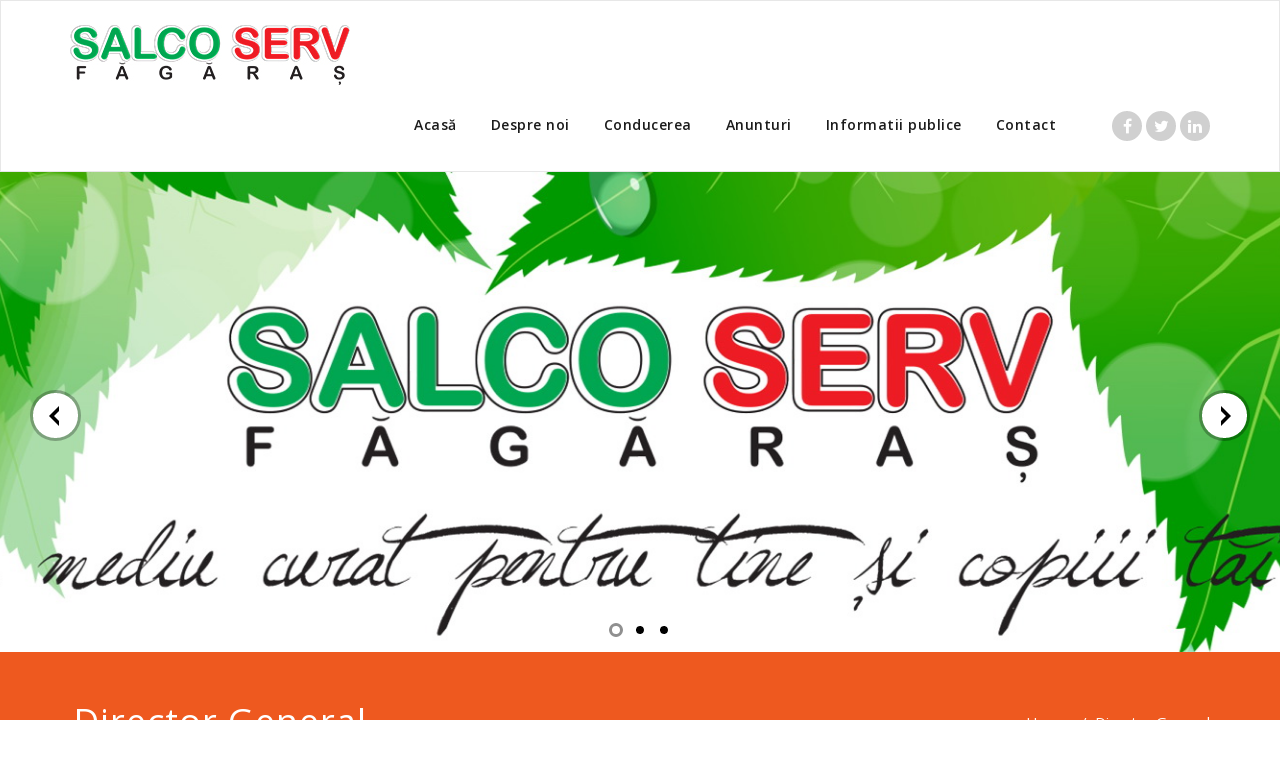

--- FILE ---
content_type: text/html; charset=UTF-8
request_url: http://salcoserv.ro/director-general/
body_size: 32123
content:
<!DOCTYPE html>
<html lang="ro-RO" >
<head>
	<meta charset="UTF-8">
	<meta http-equiv="X-UA-Compatible" content="IE=edge">
	<meta name="viewport" content="width=device-width, initial-scale=1">
		<link rel="pingback" href="http://salcoserv.ro/xmlrpc.php">
	<title>Director General &#8211; SC Salco Serv SA</title>
<meta name='robots' content='max-image-preview:large' />
<link rel='dns-prefetch' href='//fonts.googleapis.com' />
<link rel="alternate" type="application/rss+xml" title="SC Salco Serv SA &raquo; Flux" href="https://salcoserv.ro/feed/" />
<script type="text/javascript">
/* <![CDATA[ */
window._wpemojiSettings = {"baseUrl":"https:\/\/s.w.org\/images\/core\/emoji\/15.0.3\/72x72\/","ext":".png","svgUrl":"https:\/\/s.w.org\/images\/core\/emoji\/15.0.3\/svg\/","svgExt":".svg","source":{"concatemoji":"http:\/\/salcoserv.ro\/wp-includes\/js\/wp-emoji-release.min.js?ver=6.6.4"}};
/*! This file is auto-generated */
!function(i,n){var o,s,e;function c(e){try{var t={supportTests:e,timestamp:(new Date).valueOf()};sessionStorage.setItem(o,JSON.stringify(t))}catch(e){}}function p(e,t,n){e.clearRect(0,0,e.canvas.width,e.canvas.height),e.fillText(t,0,0);var t=new Uint32Array(e.getImageData(0,0,e.canvas.width,e.canvas.height).data),r=(e.clearRect(0,0,e.canvas.width,e.canvas.height),e.fillText(n,0,0),new Uint32Array(e.getImageData(0,0,e.canvas.width,e.canvas.height).data));return t.every(function(e,t){return e===r[t]})}function u(e,t,n){switch(t){case"flag":return n(e,"\ud83c\udff3\ufe0f\u200d\u26a7\ufe0f","\ud83c\udff3\ufe0f\u200b\u26a7\ufe0f")?!1:!n(e,"\ud83c\uddfa\ud83c\uddf3","\ud83c\uddfa\u200b\ud83c\uddf3")&&!n(e,"\ud83c\udff4\udb40\udc67\udb40\udc62\udb40\udc65\udb40\udc6e\udb40\udc67\udb40\udc7f","\ud83c\udff4\u200b\udb40\udc67\u200b\udb40\udc62\u200b\udb40\udc65\u200b\udb40\udc6e\u200b\udb40\udc67\u200b\udb40\udc7f");case"emoji":return!n(e,"\ud83d\udc26\u200d\u2b1b","\ud83d\udc26\u200b\u2b1b")}return!1}function f(e,t,n){var r="undefined"!=typeof WorkerGlobalScope&&self instanceof WorkerGlobalScope?new OffscreenCanvas(300,150):i.createElement("canvas"),a=r.getContext("2d",{willReadFrequently:!0}),o=(a.textBaseline="top",a.font="600 32px Arial",{});return e.forEach(function(e){o[e]=t(a,e,n)}),o}function t(e){var t=i.createElement("script");t.src=e,t.defer=!0,i.head.appendChild(t)}"undefined"!=typeof Promise&&(o="wpEmojiSettingsSupports",s=["flag","emoji"],n.supports={everything:!0,everythingExceptFlag:!0},e=new Promise(function(e){i.addEventListener("DOMContentLoaded",e,{once:!0})}),new Promise(function(t){var n=function(){try{var e=JSON.parse(sessionStorage.getItem(o));if("object"==typeof e&&"number"==typeof e.timestamp&&(new Date).valueOf()<e.timestamp+604800&&"object"==typeof e.supportTests)return e.supportTests}catch(e){}return null}();if(!n){if("undefined"!=typeof Worker&&"undefined"!=typeof OffscreenCanvas&&"undefined"!=typeof URL&&URL.createObjectURL&&"undefined"!=typeof Blob)try{var e="postMessage("+f.toString()+"("+[JSON.stringify(s),u.toString(),p.toString()].join(",")+"));",r=new Blob([e],{type:"text/javascript"}),a=new Worker(URL.createObjectURL(r),{name:"wpTestEmojiSupports"});return void(a.onmessage=function(e){c(n=e.data),a.terminate(),t(n)})}catch(e){}c(n=f(s,u,p))}t(n)}).then(function(e){for(var t in e)n.supports[t]=e[t],n.supports.everything=n.supports.everything&&n.supports[t],"flag"!==t&&(n.supports.everythingExceptFlag=n.supports.everythingExceptFlag&&n.supports[t]);n.supports.everythingExceptFlag=n.supports.everythingExceptFlag&&!n.supports.flag,n.DOMReady=!1,n.readyCallback=function(){n.DOMReady=!0}}).then(function(){return e}).then(function(){var e;n.supports.everything||(n.readyCallback(),(e=n.source||{}).concatemoji?t(e.concatemoji):e.wpemoji&&e.twemoji&&(t(e.twemoji),t(e.wpemoji)))}))}((window,document),window._wpemojiSettings);
/* ]]> */
</script>
<style id='wp-emoji-styles-inline-css' type='text/css'>

	img.wp-smiley, img.emoji {
		display: inline !important;
		border: none !important;
		box-shadow: none !important;
		height: 1em !important;
		width: 1em !important;
		margin: 0 0.07em !important;
		vertical-align: -0.1em !important;
		background: none !important;
		padding: 0 !important;
	}
</style>
<link rel='stylesheet' id='wp-block-library-css' href='http://salcoserv.ro/wp-includes/css/dist/block-library/style.min.css?ver=6.6.4' type='text/css' media='all' />
<link rel='stylesheet' id='awsm-ead-public-css' href='http://salcoserv.ro/wp-content/plugins/embed-any-document/css/embed-public.min.css?ver=2.6.1' type='text/css' media='all' />
<style id='classic-theme-styles-inline-css' type='text/css'>
/*! This file is auto-generated */
.wp-block-button__link{color:#fff;background-color:#32373c;border-radius:9999px;box-shadow:none;text-decoration:none;padding:calc(.667em + 2px) calc(1.333em + 2px);font-size:1.125em}.wp-block-file__button{background:#32373c;color:#fff;text-decoration:none}
</style>
<style id='global-styles-inline-css' type='text/css'>
:root{--wp--preset--aspect-ratio--square: 1;--wp--preset--aspect-ratio--4-3: 4/3;--wp--preset--aspect-ratio--3-4: 3/4;--wp--preset--aspect-ratio--3-2: 3/2;--wp--preset--aspect-ratio--2-3: 2/3;--wp--preset--aspect-ratio--16-9: 16/9;--wp--preset--aspect-ratio--9-16: 9/16;--wp--preset--color--black: #000000;--wp--preset--color--cyan-bluish-gray: #abb8c3;--wp--preset--color--white: #ffffff;--wp--preset--color--pale-pink: #f78da7;--wp--preset--color--vivid-red: #cf2e2e;--wp--preset--color--luminous-vivid-orange: #ff6900;--wp--preset--color--luminous-vivid-amber: #fcb900;--wp--preset--color--light-green-cyan: #7bdcb5;--wp--preset--color--vivid-green-cyan: #00d084;--wp--preset--color--pale-cyan-blue: #8ed1fc;--wp--preset--color--vivid-cyan-blue: #0693e3;--wp--preset--color--vivid-purple: #9b51e0;--wp--preset--gradient--vivid-cyan-blue-to-vivid-purple: linear-gradient(135deg,rgba(6,147,227,1) 0%,rgb(155,81,224) 100%);--wp--preset--gradient--light-green-cyan-to-vivid-green-cyan: linear-gradient(135deg,rgb(122,220,180) 0%,rgb(0,208,130) 100%);--wp--preset--gradient--luminous-vivid-amber-to-luminous-vivid-orange: linear-gradient(135deg,rgba(252,185,0,1) 0%,rgba(255,105,0,1) 100%);--wp--preset--gradient--luminous-vivid-orange-to-vivid-red: linear-gradient(135deg,rgba(255,105,0,1) 0%,rgb(207,46,46) 100%);--wp--preset--gradient--very-light-gray-to-cyan-bluish-gray: linear-gradient(135deg,rgb(238,238,238) 0%,rgb(169,184,195) 100%);--wp--preset--gradient--cool-to-warm-spectrum: linear-gradient(135deg,rgb(74,234,220) 0%,rgb(151,120,209) 20%,rgb(207,42,186) 40%,rgb(238,44,130) 60%,rgb(251,105,98) 80%,rgb(254,248,76) 100%);--wp--preset--gradient--blush-light-purple: linear-gradient(135deg,rgb(255,206,236) 0%,rgb(152,150,240) 100%);--wp--preset--gradient--blush-bordeaux: linear-gradient(135deg,rgb(254,205,165) 0%,rgb(254,45,45) 50%,rgb(107,0,62) 100%);--wp--preset--gradient--luminous-dusk: linear-gradient(135deg,rgb(255,203,112) 0%,rgb(199,81,192) 50%,rgb(65,88,208) 100%);--wp--preset--gradient--pale-ocean: linear-gradient(135deg,rgb(255,245,203) 0%,rgb(182,227,212) 50%,rgb(51,167,181) 100%);--wp--preset--gradient--electric-grass: linear-gradient(135deg,rgb(202,248,128) 0%,rgb(113,206,126) 100%);--wp--preset--gradient--midnight: linear-gradient(135deg,rgb(2,3,129) 0%,rgb(40,116,252) 100%);--wp--preset--font-size--small: 13px;--wp--preset--font-size--medium: 20px;--wp--preset--font-size--large: 36px;--wp--preset--font-size--x-large: 42px;--wp--preset--spacing--20: 0.44rem;--wp--preset--spacing--30: 0.67rem;--wp--preset--spacing--40: 1rem;--wp--preset--spacing--50: 1.5rem;--wp--preset--spacing--60: 2.25rem;--wp--preset--spacing--70: 3.38rem;--wp--preset--spacing--80: 5.06rem;--wp--preset--shadow--natural: 6px 6px 9px rgba(0, 0, 0, 0.2);--wp--preset--shadow--deep: 12px 12px 50px rgba(0, 0, 0, 0.4);--wp--preset--shadow--sharp: 6px 6px 0px rgba(0, 0, 0, 0.2);--wp--preset--shadow--outlined: 6px 6px 0px -3px rgba(255, 255, 255, 1), 6px 6px rgba(0, 0, 0, 1);--wp--preset--shadow--crisp: 6px 6px 0px rgba(0, 0, 0, 1);}:where(.is-layout-flex){gap: 0.5em;}:where(.is-layout-grid){gap: 0.5em;}body .is-layout-flex{display: flex;}.is-layout-flex{flex-wrap: wrap;align-items: center;}.is-layout-flex > :is(*, div){margin: 0;}body .is-layout-grid{display: grid;}.is-layout-grid > :is(*, div){margin: 0;}:where(.wp-block-columns.is-layout-flex){gap: 2em;}:where(.wp-block-columns.is-layout-grid){gap: 2em;}:where(.wp-block-post-template.is-layout-flex){gap: 1.25em;}:where(.wp-block-post-template.is-layout-grid){gap: 1.25em;}.has-black-color{color: var(--wp--preset--color--black) !important;}.has-cyan-bluish-gray-color{color: var(--wp--preset--color--cyan-bluish-gray) !important;}.has-white-color{color: var(--wp--preset--color--white) !important;}.has-pale-pink-color{color: var(--wp--preset--color--pale-pink) !important;}.has-vivid-red-color{color: var(--wp--preset--color--vivid-red) !important;}.has-luminous-vivid-orange-color{color: var(--wp--preset--color--luminous-vivid-orange) !important;}.has-luminous-vivid-amber-color{color: var(--wp--preset--color--luminous-vivid-amber) !important;}.has-light-green-cyan-color{color: var(--wp--preset--color--light-green-cyan) !important;}.has-vivid-green-cyan-color{color: var(--wp--preset--color--vivid-green-cyan) !important;}.has-pale-cyan-blue-color{color: var(--wp--preset--color--pale-cyan-blue) !important;}.has-vivid-cyan-blue-color{color: var(--wp--preset--color--vivid-cyan-blue) !important;}.has-vivid-purple-color{color: var(--wp--preset--color--vivid-purple) !important;}.has-black-background-color{background-color: var(--wp--preset--color--black) !important;}.has-cyan-bluish-gray-background-color{background-color: var(--wp--preset--color--cyan-bluish-gray) !important;}.has-white-background-color{background-color: var(--wp--preset--color--white) !important;}.has-pale-pink-background-color{background-color: var(--wp--preset--color--pale-pink) !important;}.has-vivid-red-background-color{background-color: var(--wp--preset--color--vivid-red) !important;}.has-luminous-vivid-orange-background-color{background-color: var(--wp--preset--color--luminous-vivid-orange) !important;}.has-luminous-vivid-amber-background-color{background-color: var(--wp--preset--color--luminous-vivid-amber) !important;}.has-light-green-cyan-background-color{background-color: var(--wp--preset--color--light-green-cyan) !important;}.has-vivid-green-cyan-background-color{background-color: var(--wp--preset--color--vivid-green-cyan) !important;}.has-pale-cyan-blue-background-color{background-color: var(--wp--preset--color--pale-cyan-blue) !important;}.has-vivid-cyan-blue-background-color{background-color: var(--wp--preset--color--vivid-cyan-blue) !important;}.has-vivid-purple-background-color{background-color: var(--wp--preset--color--vivid-purple) !important;}.has-black-border-color{border-color: var(--wp--preset--color--black) !important;}.has-cyan-bluish-gray-border-color{border-color: var(--wp--preset--color--cyan-bluish-gray) !important;}.has-white-border-color{border-color: var(--wp--preset--color--white) !important;}.has-pale-pink-border-color{border-color: var(--wp--preset--color--pale-pink) !important;}.has-vivid-red-border-color{border-color: var(--wp--preset--color--vivid-red) !important;}.has-luminous-vivid-orange-border-color{border-color: var(--wp--preset--color--luminous-vivid-orange) !important;}.has-luminous-vivid-amber-border-color{border-color: var(--wp--preset--color--luminous-vivid-amber) !important;}.has-light-green-cyan-border-color{border-color: var(--wp--preset--color--light-green-cyan) !important;}.has-vivid-green-cyan-border-color{border-color: var(--wp--preset--color--vivid-green-cyan) !important;}.has-pale-cyan-blue-border-color{border-color: var(--wp--preset--color--pale-cyan-blue) !important;}.has-vivid-cyan-blue-border-color{border-color: var(--wp--preset--color--vivid-cyan-blue) !important;}.has-vivid-purple-border-color{border-color: var(--wp--preset--color--vivid-purple) !important;}.has-vivid-cyan-blue-to-vivid-purple-gradient-background{background: var(--wp--preset--gradient--vivid-cyan-blue-to-vivid-purple) !important;}.has-light-green-cyan-to-vivid-green-cyan-gradient-background{background: var(--wp--preset--gradient--light-green-cyan-to-vivid-green-cyan) !important;}.has-luminous-vivid-amber-to-luminous-vivid-orange-gradient-background{background: var(--wp--preset--gradient--luminous-vivid-amber-to-luminous-vivid-orange) !important;}.has-luminous-vivid-orange-to-vivid-red-gradient-background{background: var(--wp--preset--gradient--luminous-vivid-orange-to-vivid-red) !important;}.has-very-light-gray-to-cyan-bluish-gray-gradient-background{background: var(--wp--preset--gradient--very-light-gray-to-cyan-bluish-gray) !important;}.has-cool-to-warm-spectrum-gradient-background{background: var(--wp--preset--gradient--cool-to-warm-spectrum) !important;}.has-blush-light-purple-gradient-background{background: var(--wp--preset--gradient--blush-light-purple) !important;}.has-blush-bordeaux-gradient-background{background: var(--wp--preset--gradient--blush-bordeaux) !important;}.has-luminous-dusk-gradient-background{background: var(--wp--preset--gradient--luminous-dusk) !important;}.has-pale-ocean-gradient-background{background: var(--wp--preset--gradient--pale-ocean) !important;}.has-electric-grass-gradient-background{background: var(--wp--preset--gradient--electric-grass) !important;}.has-midnight-gradient-background{background: var(--wp--preset--gradient--midnight) !important;}.has-small-font-size{font-size: var(--wp--preset--font-size--small) !important;}.has-medium-font-size{font-size: var(--wp--preset--font-size--medium) !important;}.has-large-font-size{font-size: var(--wp--preset--font-size--large) !important;}.has-x-large-font-size{font-size: var(--wp--preset--font-size--x-large) !important;}
:where(.wp-block-post-template.is-layout-flex){gap: 1.25em;}:where(.wp-block-post-template.is-layout-grid){gap: 1.25em;}
:where(.wp-block-columns.is-layout-flex){gap: 2em;}:where(.wp-block-columns.is-layout-grid){gap: 2em;}
:root :where(.wp-block-pullquote){font-size: 1.5em;line-height: 1.6;}
</style>
<link rel='stylesheet' id='appointment-style-css' href='http://salcoserv.ro/wp-content/themes/appointment/style.css?ver=6.6.4' type='text/css' media='all' />
<link rel='stylesheet' id='appointment-bootstrap-css-css' href='http://salcoserv.ro/wp-content/themes/appointment/css/bootstrap.css?ver=6.6.4' type='text/css' media='all' />
<link rel='stylesheet' id='appointment-default-css' href='http://salcoserv.ro/wp-content/themes/appointment/css/default.css?ver=6.6.4' type='text/css' media='all' />
<link rel='stylesheet' id='appointment-menu-css-css' href='http://salcoserv.ro/wp-content/themes/appointment/css/theme-menu.css?ver=6.6.4' type='text/css' media='all' />
<link rel='stylesheet' id='appointment-element-css-css' href='http://salcoserv.ro/wp-content/themes/appointment/css/element.css?ver=6.6.4' type='text/css' media='all' />
<link rel='stylesheet' id='appointment-font-awesome-min-css' href='http://salcoserv.ro/wp-content/themes/appointment/css/font-awesome/css/font-awesome.min.css?ver=6.6.4' type='text/css' media='all' />
<link rel='stylesheet' id='appointment-media-responsive-css-css' href='http://salcoserv.ro/wp-content/themes/appointment/css/media-responsive.css?ver=6.6.4' type='text/css' media='all' />
<link rel='stylesheet' id='appointment-fonts-css' href='//fonts.googleapis.com/css?family=Open+Sans%3A300%2C400%2C600%2C700%2C800%7Citalic%7CCourgette&#038;subset=latin%2Clatin-ext' type='text/css' media='all' />
<link rel='stylesheet' id='msl-main-css' href='http://salcoserv.ro/wp-content/plugins/master-slider/public/assets/css/masterslider.main.css?ver=3.10.0' type='text/css' media='all' />
<link rel='stylesheet' id='msl-custom-css' href='http://salcoserv.ro/wp-content/uploads/master-slider/custom.css?ver=1.9' type='text/css' media='all' />
<script type="text/javascript" src="http://salcoserv.ro/wp-includes/js/jquery/jquery.min.js?ver=3.7.1" id="jquery-core-js"></script>
<script type="text/javascript" src="http://salcoserv.ro/wp-includes/js/jquery/jquery-migrate.min.js?ver=3.4.1" id="jquery-migrate-js"></script>
<script type="text/javascript" src="http://salcoserv.ro/wp-content/themes/appointment/js/bootstrap.min.js?ver=6.6.4" id="appointment-bootstrap-js-js"></script>
<script type="text/javascript" src="http://salcoserv.ro/wp-content/themes/appointment/js/menu/menu.js?ver=6.6.4" id="appointment-menu-js-js"></script>
<script type="text/javascript" src="http://salcoserv.ro/wp-content/themes/appointment/js/page-scroll.js?ver=6.6.4" id="appointment-page-scroll-js-js"></script>
<script type="text/javascript" src="http://salcoserv.ro/wp-content/themes/appointment/js/carousel.js?ver=6.6.4" id="appointment-carousel-js-js"></script>
<link rel="https://api.w.org/" href="https://salcoserv.ro/wp-json/" /><link rel="alternate" title="JSON" type="application/json" href="https://salcoserv.ro/wp-json/wp/v2/pages/181" /><link rel="EditURI" type="application/rsd+xml" title="RSD" href="https://salcoserv.ro/xmlrpc.php?rsd" />
<meta name="generator" content="WordPress 6.6.4" />
<link rel="canonical" href="https://salcoserv.ro/director-general/" />
<link rel='shortlink' href='https://salcoserv.ro/?p=181' />
<link rel="alternate" title="oEmbed (JSON)" type="application/json+oembed" href="https://salcoserv.ro/wp-json/oembed/1.0/embed?url=https%3A%2F%2Fsalcoserv.ro%2Fdirector-general%2F" />
<link rel="alternate" title="oEmbed (XML)" type="text/xml+oembed" href="https://salcoserv.ro/wp-json/oembed/1.0/embed?url=https%3A%2F%2Fsalcoserv.ro%2Fdirector-general%2F&#038;format=xml" />
<script>var ms_grabbing_curosr = 'http://salcoserv.ro/wp-content/plugins/master-slider/public/assets/css/common/grabbing.cur', ms_grab_curosr = 'http://salcoserv.ro/wp-content/plugins/master-slider/public/assets/css/common/grab.cur';</script>
<meta name="generator" content="MasterSlider 3.10.0 - Responsive Touch Image Slider | avt.li/msf" />
	</head>
	<body class="page-template-default page page-id-181 _masterslider _ms_version_3.10.0" >



<!--Logo & Menu Section-->	
<nav class="navbar navbar-default">
	<div class="container">
		<!-- Brand and toggle get grouped for better mobile display -->
		<div class="navbar-header">
								<h1><a class="navbar-brand" href="https://salcoserv.ro/">
									<img class="img-responsive" src="https://salcoserv.ro/wp-content/uploads/2018/02/logo.jpg" style="height:60px; width:280px;"/>
									</a></h1>
					
			<button type="button" class="navbar-toggle collapsed" data-toggle="collapse" data-target="#bs-example-navbar-collapse-1">
				<span class="sr-only">Toggle navigation</span>
				<span class="icon-bar"></span>
				<span class="icon-bar"></span>
				<span class="icon-bar"></span>
			</button>
		</div>
		
		
		<!-- Collect the nav links, forms, and other content for toggling -->
		<div class="collapse navbar-collapse" id="bs-example-navbar-collapse-1">
				<ul id="menu-meniu-sus" class="nav navbar-nav navbar-right"><li id="menu-item-15" class="menu-item menu-item-type-custom menu-item-object-custom menu-item-15"><a href="https://salcoserv.ro">Acasă</a></li>
<li id="menu-item-427" class="menu-item menu-item-type-post_type menu-item-object-page menu-item-427"><a href="https://salcoserv.ro/despre-noi/">Despre noi</a></li>
<li id="menu-item-184" class="menu-item menu-item-type-post_type menu-item-object-page menu-item-184"><a href="https://salcoserv.ro/consiliul-de-administratie/">Conducerea</a></li>
<li id="menu-item-132" class="menu-item menu-item-type-post_type menu-item-object-page menu-item-has-children menu-item-132 dropdown"><a href="https://salcoserv.ro/anunturi/">Anunturi<b class="caret"></b></a>
<ul class="dropdown-menu">
	<li id="menu-item-555" class="menu-item menu-item-type-post_type menu-item-object-page menu-item-555"><a href="https://salcoserv.ro/cerere-pentru-incheiere-contract-persoane-fizice/">CERERE PENTRU ÎNCHEIERE  CONTRACT – PERSOANE FIZICE</a></li>
</ul>
</li>
<li id="menu-item-522" class="menu-item menu-item-type-custom menu-item-object-custom menu-item-has-children menu-item-522 dropdown"><a href="#">Informatii publice<b class="caret"></b></a>
<ul class="dropdown-menu">
	<li id="menu-item-440" class="menu-item menu-item-type-post_type menu-item-object-page menu-item-440"><a href="https://salcoserv.ro/hotarari-a-g-a/">Hotărâri A.G.A.</a></li>
	<li id="menu-item-513" class="menu-item menu-item-type-post_type menu-item-object-page menu-item-513"><a href="https://salcoserv.ro/contracte-de-mandat/">Contracte de mandat</a></li>
	<li id="menu-item-456" class="menu-item menu-item-type-custom menu-item-object-custom menu-item-has-children menu-item-456 dropdown-submenu"><a href="#">Acte normative</a>
	<ul class="dropdown-menu">
		<li id="menu-item-457" class="menu-item menu-item-type-post_type menu-item-object-page menu-item-457"><a href="https://salcoserv.ro/raport-administratori-2023/">Raport Administratori 2023</a></li>
		<li id="menu-item-461" class="menu-item menu-item-type-post_type menu-item-object-page menu-item-461"><a href="https://salcoserv.ro/raportul-auditorului-independent/">Raportul Auditorului Independent</a></li>
	</ul>
</li>
	<li id="menu-item-490" class="menu-item menu-item-type-post_type menu-item-object-page menu-item-490"><a href="https://salcoserv.ro/declaratii-avere-2023/">Decl. avere 2023</a></li>
	<li id="menu-item-502" class="menu-item menu-item-type-post_type menu-item-object-page menu-item-502"><a href="https://salcoserv.ro/declaratii-de-interese-2023/">Decl. interese 2023</a></li>
	<li id="menu-item-271" class="menu-item menu-item-type-post_type menu-item-object-page menu-item-271"><a href="https://salcoserv.ro/cod-de-etica-si-integritate/">Cod etică și integritate</a></li>
	<li id="menu-item-275" class="menu-item menu-item-type-post_type menu-item-object-page menu-item-275"><a href="https://salcoserv.ro/regulament-intern/">Regulament intern</a></li>
	<li id="menu-item-281" class="menu-item menu-item-type-post_type menu-item-object-page menu-item-281"><a href="https://salcoserv.ro/regulament-serviciu-salubrizare/">Reg. salubrizare 2024</a></li>
	<li id="menu-item-526" class="menu-item menu-item-type-post_type menu-item-object-page menu-item-526"><a href="https://salcoserv.ro/autorizatia-de-mediu/">Autorizația de mediu</a></li>
</ul>
</li>
<li id="menu-item-16" class="menu-item menu-item-type-custom menu-item-object-custom menu-item-16"><a href="https://salcoserv.ro/contact-salcoserv/">Contact</a></li>
<ul class="head-contact-social"><li class="facebook"><a href="https://www.facebook.com/salcoserv.ro/"target="_blank"><i class="fa fa-facebook"></i></a></li><li class="twitter"><a href="#"target="_blank"><i class="fa fa-twitter"></i></a></li><li class="linkedin"><a href="#"target="_blank"><i class="fa fa-linkedin"></i></a></li></ul></ul>		</div><!-- /.navbar-collapse -->
	</div><!-- /.container-fluid -->
</nav>	
<!--/Logo & Menu Section-->
		
		<!-- MasterSlider -->
		<div id="P_MS69160f07cba86" class="master-slider-parent msl ms-parent-id-1" style="">

			
			<!-- MasterSlider Main -->
			<div id="MS69160f07cba86" class="master-slider ms-skin-light-6 round-skin" >
				 				 
				<div  class="ms-slide" data-delay="5" data-fill-mode="fill"  >
					<img src="http://salcoserv.ro/wp-content/plugins/master-slider/public/assets/css/blank.gif" alt="" title="" data-src="http://salcoserv.ro/wp-content/uploads/2024/09/slide1.jpg" />


	<div class="ms-thumb" ><div class="ms-tab-context"><div class=&quot;ms-tab-context&quot;></div></div>
</div>
				</div>
				<div  class="ms-slide" data-delay="3" data-fill-mode="fill"  >
					<img src="http://salcoserv.ro/wp-content/plugins/master-slider/public/assets/css/blank.gif" alt="" title="" data-src="http://salcoserv.ro/wp-content/uploads/2024/09/slide2.jpg" />


	<div class="ms-thumb" ><div class="ms-tab-context"><div class=&quot;ms-tab-context&quot;></div></div>
</div>
				</div>
				<div  class="ms-slide" data-delay="3" data-fill-mode="fill"  >
					<img src="http://salcoserv.ro/wp-content/plugins/master-slider/public/assets/css/blank.gif" alt="" title="" data-src="http://salcoserv.ro/wp-content/uploads/2024/09/slide3.jpg" />


	<div class="ms-thumb" ><div class="ms-tab-context"><div class=&quot;ms-tab-context&quot;></div></div>
</div>
				</div>

			</div>
			<!-- END MasterSlider Main -->

			 
		</div>
		<!-- END MasterSlider -->

		<script>
		(function ( $ ) {
			"use strict";

			$(function () {
				var masterslider_ba86 = new MasterSlider();

				// slider controls
				masterslider_ba86.control('arrows'     ,{ autohide:false, overVideo:true  });				masterslider_ba86.control('bullets'    ,{ autohide:false, overVideo:true, dir:'h', align:'bottom' , margin:10  });

				masterslider_ba86.control('scrollbar'  ,{ autohide:true, overVideo:true, dir:'h', inset:true, align:'top', color:'#404040' , margin:10  , width:4 });
				// slider setup
				masterslider_ba86.setup("MS69160f07cba86", {
						width           : 800,
						height          : 480,
						minHeight       : 0,
						space           : 0,
						start           : 1,
						grabCursor      : true,
						swipe           : true,
						mouse           : true,
						layout          : "fullwidth",
						wheel           : false,
						autoplay        : true,
						instantStartLayers:false,
						loop            : true,
						shuffle         : false,
						preload         : 0,
						heightLimit     : true,
						autoHeight      : false,
						smoothHeight    : true,
						endPause        : false,
						overPause       : true,
						fillMode        : "fill",
						centerControls  : false,
						startOnAppear   : false,
						layersMode      : "center",
						hideLayers      : false,
						fullscreenMargin: 0,
						speed           : 20,
						dir             : "h",
						parallaxMode    : 'swipe',
						view            : "fade"
				});

				
				window.masterslider_instances = window.masterslider_instances || [];
				window.masterslider_instances.push( masterslider_ba86 );
			 });

		})(jQuery);
		</script>


<div class="clearfix"></div><!-- Page Title Section -->
<div class="page-title-section">		
	<div class="overlay">
		<div class="container">
			<div class="row">
				<div class="col-md-6">
					<div class="page-title"><h1>Director General</h1></div>
				</div>
				<div class="col-md-6">
					<ul class="page-breadcrumb">
						<li><a href="https://salcoserv.ro">Home</a> &nbsp &#47; &nbsp<li class="active">Director General</li></li>					</ul>
				</div>
			</div>
		</div>	
	</div>
</div>
<!-- /Page Title Section -->
<div class="clearfix"></div><!-- Blog Section with Sidebar -->
<div class="page-builder">
	<div class="container">
		<div class="row">
			<!-- Blog Area -->
			<div class="col-md-8" >
						<div class="blog-lg-area-left">
			<iframe class="pdfjs-viewer" width="100%" height="700px" src="http://salcoserv.ro/wp-content/plugins/pdf-viewer/stable/web/viewer.html?file=https://salcoserv.ro/pdf/2021/CV%20SUCIACHI%20MARIA%202021.pdf"></iframe> 
			</div>
						</div>
			<!-- /Blog Area -->			
			<!--Sidebar Area-->
			<div class="col-md-4">
				<div class="sidebar-section-right">
	<div class="sidebar-widget"><form action="https://salcoserv.ro/" method="get">
<input type="text" class="search_widget_input"  name="s" id="s" placeholder="Caută" />
</form></div><div class="sidebar-widget"><div class="sidebar-widget-title"><h3>Arhive</h3></div>
			<ul>
							</ul>

			</div><div class="sidebar-widget"><div class="sidebar-widget-title"><h3>Categorii</h3></div>
			<ul>
				<li class="cat-item-none">Nicio categorie</li>			</ul>

			</div><div class="sidebar-widget"><div class="sidebar-widget-title"><h3>Metadate</h3></div>
		<ul>
						<li><a href="https://salcoserv.ro/wp-login.php">Autentificare</a></li>
			<li><a href="https://salcoserv.ro/feed/">Flux intrări</a></li>
			<li><a href="https://salcoserv.ro/comments/feed/">Flux comentarii</a></li>

			<li><a href="https://ro.wordpress.org/">WordPress.org</a></li>
		</ul>

		</div></div>
			</div>
			<!--Sidebar Area-->
		</div>
	</div>
</div>
<!-- /Blog Section with Sidebar -->
<!-- Footer Section -->
<div class="footer-section">
	<div class="container">	
		<div class="row footer-widget-section">
			<div class="widget_text col-md-3 col-sm-6 footer-widget-column"><div class="textwidget custom-html-widget"><p align="center">
<a target="_blank" href="http://www.anpc.gov.ro/" rel="noopener">
<img border="0" src="http://www.salcoserv.ro/poze/anpc.png" width="340" height="130"></a></p><br>
<p align="center">
<a href="#">
<img border="0" src="http://www.salcoserv.ro/poze/rina.png" width="340"></a></p></div></div><div class="widget_text col-md-3 col-sm-6 footer-widget-column"><div class="textwidget custom-html-widget"><p align="center">
<a target="_blank" href="http://www.salcoserv.ro/poze/op_date.pdf" rel="noopener">
<img border="0" src="http://www.salcoserv.ro/poze/op.png" width="340" height="130"></a></p>
<br>
<iframe src="https://www.google.com/maps/embed?pb=!1m18!1m12!1m3!1d2780.0747542619783!2d24.97760651574465!3d45.82978561699513!2m3!1f0!2f0!3f0!3m2!1i1024!2i768!4f13.1!3m3!1m2!1s0x474ca3d83caf6171%3A0xb46c6a3a0f2afb30!2sSALCO+SERV+S.A.!5e0!3m2!1sro!2sro!4v1518097366174" width="540" height="170" frameborder="0" style="border:0" allowfullscreen></iframe></div></div><div class="col-md-3 col-sm-6 footer-widget-column">	<div class="contact-area">
		<div class="media">
			<div class="contact-icon">
								<i class="fa fa fa-phone"></i>
							</div>
			<div class="media-body">
								<h6>Ai o întrebare? Sună-ne!</h6>
												<h4>Telefon: 0268/213255; 0769070348</h4>
							</div>
		</div>
	</div>

	</div><div class="widget_text col-md-3 col-sm-6 footer-widget-column"><div class="textwidget custom-html-widget"><b>Banca Comercială Română:</b><br>RO56 RNCB 0055 0069 4052 0010
<b>Banca TRANSILVANIA:</b><br>RO39 BTRL 0080 1202 1625 36XX<br>
<b>Banca Română de Dezvoltare:</b><br>RO28 BRDE 080S V051 9275 0800<br>
<b>RAIFFEISEN Bank:</b><br>RO61 RZBR 00000 6000 7393 993 
<b>Trezoreria BRASOV:</b><br>RO89 TREZ 13150 69XX X015 411</div></div><div class="col-md-3 col-sm-6 footer-widget-column">
<hr class="wp-block-separator has-alpha-channel-opacity"/>
</div><div class="col-md-3 col-sm-6 footer-widget-column"><div class="menu-meniu-jos-container"><ul id="menu-meniu-jos" class="menu"><li id="menu-item-428" class="menu-item menu-item-type-post_type menu-item-object-page menu-item-428"><a href="https://salcoserv.ro/termeni-de-utilizare/">Termeni și condiții de utilizare</a></li>
<li id="menu-item-433" class="menu-item menu-item-type-post_type menu-item-object-page menu-item-433"><a href="https://salcoserv.ro/politica-de-confidentialitate/">Politică de confidențialitate</a></li>
</ul></div></div>	
			<div class="clearfix"></div>
		</div>
	</div>
</div>
<!-- /Footer Section -->
<div class="clearfix"></div>
<!-- Footer Copyright Section -->
<div class="footer-copyright-section">
	<div class="container">
		<div class="row">
			<div class="col-md-8">
				<div class="footer-copyright">
									</div>
			</div>
						</div>
	</div>
</div>
<!-- /Footer Copyright Section -->
<!--Scroll To Top--> 
<a href="#" class="hc_scrollup"><i class="fa fa-chevron-up"></i></a>
<!--/Scroll To Top--> 
<script type="text/javascript" src="http://salcoserv.ro/wp-content/plugins/embed-any-document/js/pdfobject.min.js?ver=2.6.1" id="awsm-ead-pdf-object-js"></script>
<script type="text/javascript" id="awsm-ead-public-js-extra">
/* <![CDATA[ */
var eadPublic = [];
/* ]]> */
</script>
<script type="text/javascript" src="http://salcoserv.ro/wp-content/plugins/embed-any-document/js/embed-public.min.js?ver=2.6.1" id="awsm-ead-public-js"></script>
<script type="text/javascript" src="http://salcoserv.ro/wp-content/plugins/master-slider/public/assets/js/jquery.easing.min.js?ver=3.10.0" id="jquery-easing-js"></script>
<script type="text/javascript" src="http://salcoserv.ro/wp-content/plugins/master-slider/public/assets/js/masterslider.min.js?ver=3.10.0" id="masterslider-core-js"></script>
</body>
</html>